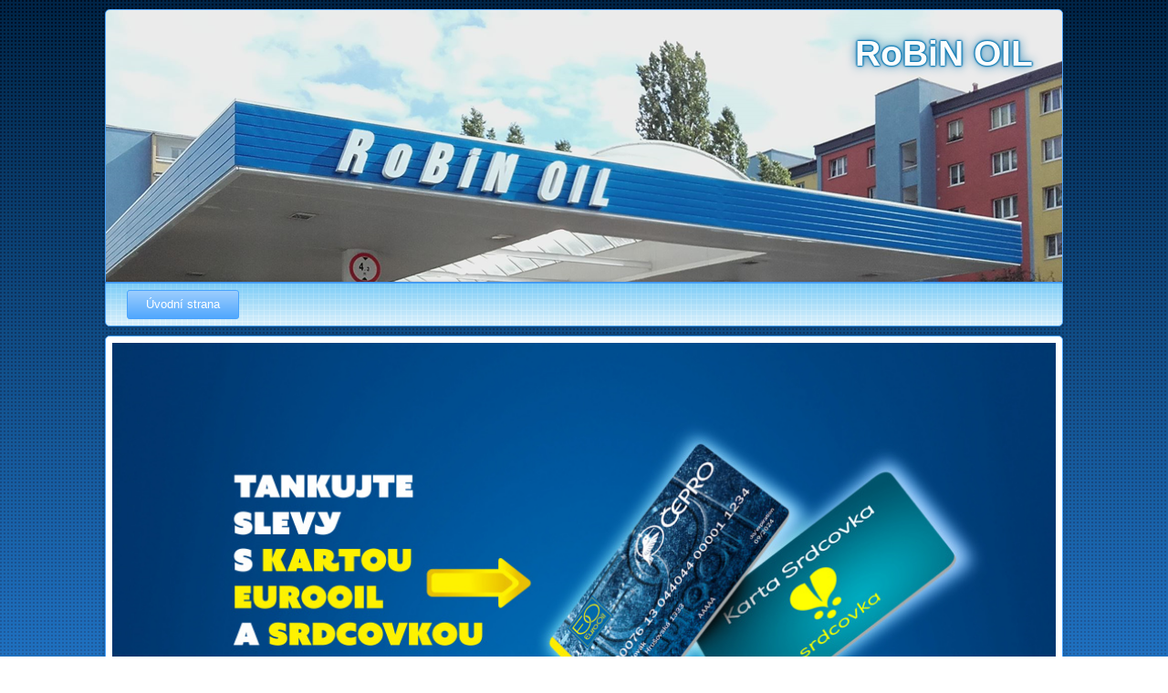

--- FILE ---
content_type: text/html; charset=utf-8
request_url: http://www.robinoil.cz/index.php/aktuality/novinky/168-chut-kavy-zkratka-umocnuje-hezky-design
body_size: 5482
content:
<!DOCTYPE html>
<html dir="ltr" lang="cs-cz">
<head>
    <base href="http://www.robinoil.cz/index.php/aktuality/novinky/168-chut-kavy-zkratka-umocnuje-hezky-design" />
	<meta http-equiv="content-type" content="text/html; charset=utf-8" />
	<meta name="keywords" content="RoBiN OIL,čerpací stanice,PHM," />
	<meta name="author" content="Pavel Kiliáš" />
	<meta name="description" content="RoBiN OIL s.r.o." />
	<meta name="generator" content="Joomla! - Open Source Content Management" />
	<title>RoBiN OIL s.r.o. - Chuť kávy zkrátka umocňuje hezký design.</title>
	<link href="/favicon.ico" rel="shortcut icon" type="image/vnd.microsoft.icon" />
	<link href="/plugins/system/jce/css/content.css?336ff7776bd85b8abb03553b3d9aea73" rel="stylesheet" type="text/css" />
	<link href="/plugins/system/jcemediabox/css/jcemediabox.min.css?0072da39200af2a5f0dbaf1a155242cd" rel="stylesheet" type="text/css" />
	<script type="application/json" class="joomla-script-options new">{"csrf.token":"c0faeeca7500f190c01564b7b587a903","system.paths":{"root":"","base":""}}</script>
	<script src="/media/system/js/core.js?336ff7776bd85b8abb03553b3d9aea73" type="text/javascript"></script>
	<script src="/media/jui/js/jquery.min.js?336ff7776bd85b8abb03553b3d9aea73" type="text/javascript"></script>
	<script src="/media/jui/js/jquery-noconflict.js?336ff7776bd85b8abb03553b3d9aea73" type="text/javascript"></script>
	<script src="/media/jui/js/jquery-migrate.min.js?336ff7776bd85b8abb03553b3d9aea73" type="text/javascript"></script>
	<script src="/plugins/system/jcemediabox/js/jcemediabox.min.js?d67233ea942db0e502a9d3ca48545fb9" type="text/javascript"></script>
	<script type="text/javascript">
jQuery(function($) {
			 $('.hasTip').each(function() {
				var title = $(this).attr('title');
				if (title) {
					var parts = title.split('::', 2);
					var mtelement = document.id(this);
					mtelement.store('tip:title', parts[0]);
					mtelement.store('tip:text', parts[1]);
				}
			});
			var JTooltips = new Tips($('.hasTip').get(), {"maxTitleChars": 50,"fixed": false});
		});jQuery(window).on('load',  function() {
				
			});jQuery(document).ready(function(){WfMediabox.init({"base":"\/","theme":"standard","width":"","height":"","lightbox":0,"shadowbox":0,"icons":1,"overlay":1,"overlay_opacity":0,"overlay_color":"","transition_speed":300,"close":2,"scrolling":"fixed","labels":{"close":"Zav\u0159\u00edt","next":"Dal\u0161\u00ed","previous":"P\u0159edchoz\u00ed","cancel":"Storno","numbers":"{{numbers}}","numbers_count":"{{current}} z {{total}}","download":"St\u00e1hnout"}});});function do_nothing() { return; }
	</script>

    <link rel="stylesheet" href="/templates/system/css/system.css" />
    <link rel="stylesheet" href="/templates/system/css/general.css" />

    <!-- Created by Artisteer v4.3.0.60745 -->
    
    
    <meta name="viewport" content="initial-scale = 1.0, maximum-scale = 1.0, user-scalable = no, width = device-width" />

    <!--[if lt IE 9]><script src="https://html5shiv.googlecode.com/svn/trunk/html5.js"></script><![endif]-->
    <link rel="stylesheet" href="/templates/robinnew/css/template.css" media="screen" type="text/css" />
    <!--[if lte IE 7]><link rel="stylesheet" href="/templates/robinnew/css/template.ie7.css" media="screen" /><![endif]-->
    <link rel="stylesheet" href="/templates/robinnew/css/template.responsive.css" media="all" type="text/css" />


    <script>if ('undefined' != typeof jQuery) document._artxJQueryBackup = jQuery;</script>
    <script src="/templates/robinnew/jquery.js"></script>
    <script>jQuery.noConflict();</script>

    <script src="/templates/robinnew/script.js"></script>
    <script src="/templates/robinnew/script.responsive.js"></script>
    <script src="/templates/robinnew/modules.js"></script>
    <script>if(typeof jQuery != "undefined") window.artxJQuery = jQuery;</script>    <script>if (document._artxJQueryBackup) jQuery = document._artxJQueryBackup;</script>
<link rel="stylesheet" type="text/css" href="/media/smartslider3/src/SmartSlider3/Application/Frontend/Assets/dist/smartslider.min.css?ver=76b60e7d" media="all">
<style data-related="n2-ss-7">div#n2-ss-7 .n2-ss-slider-1{display:grid;position:relative;}div#n2-ss-7 .n2-ss-slider-2{display:grid;position:relative;overflow:hidden;padding:0px 0px 0px 0px;border:0px solid RGBA(62,62,62,1);border-radius:0px;background-clip:padding-box;background-repeat:repeat;background-position:50% 50%;background-size:cover;background-attachment:scroll;z-index:1;}div#n2-ss-7:not(.n2-ss-loaded) .n2-ss-slider-2{background-image:none !important;}div#n2-ss-7 .n2-ss-slider-3{display:grid;grid-template-areas:'cover';position:relative;overflow:hidden;z-index:10;}div#n2-ss-7 .n2-ss-slider-3 > *{grid-area:cover;}div#n2-ss-7 .n2-ss-slide-backgrounds,div#n2-ss-7 .n2-ss-slider-3 > .n2-ss-divider{position:relative;}div#n2-ss-7 .n2-ss-slide-backgrounds{z-index:10;}div#n2-ss-7 .n2-ss-slide-backgrounds > *{overflow:hidden;}div#n2-ss-7 .n2-ss-slide-background{transform:translateX(-100000px);}div#n2-ss-7 .n2-ss-slider-4{place-self:center;position:relative;width:100%;height:100%;z-index:20;display:grid;grid-template-areas:'slide';}div#n2-ss-7 .n2-ss-slider-4 > *{grid-area:slide;}div#n2-ss-7.n2-ss-full-page--constrain-ratio .n2-ss-slider-4{height:auto;}div#n2-ss-7 .n2-ss-slide{display:grid;place-items:center;grid-auto-columns:100%;position:relative;z-index:20;-webkit-backface-visibility:hidden;transform:translateX(-100000px);}div#n2-ss-7 .n2-ss-slide{perspective:1500px;}div#n2-ss-7 .n2-ss-slide-active{z-index:21;}.n2-ss-background-animation{position:absolute;top:0;left:0;width:100%;height:100%;z-index:3;}div#n2-ss-7 .n2-ss-background-animation{position:absolute;top:0;left:0;width:100%;height:100%;z-index:3;}div#n2-ss-7 .n2-ss-background-animation .n2-ss-slide-background{z-index:auto;}div#n2-ss-7 .n2-bganim-side{position:absolute;left:0;top:0;overflow:hidden;background:RGBA(51,51,51,1);}div#n2-ss-7 .n2-bganim-tile-overlay-colored{z-index:100000;background:RGBA(51,51,51,1);}div#n2-ss-7 .n-uc-v6MP6FZJhgpc-inner{--n2bgimage:URL("/images/TV-obrazovka---karty.jpg");background-position:50% 50%,20% 38%;}div#n2-ss-7 .n-uc-v6MP6FZJhgpc-inner{--n2bgimage:URL("/images/TV-obrazovka---karty.jpg");background-position:50% 50%,20% 38%;}div#n2-ss-7 .n2-ss-slide-limiter{max-width:1200px;}div#n2-ss-7 .n-uc-To0f4JIFqNiG{padding:0px 0px 0px 0px}div#n2-ss-7 .n-uc-v6MP6FZJhgpc-inner{padding:40px 60px 40px 60px;text-align:center;--ssselfalign:center;;justify-content:center}div#n2-ss-7 .n-uc-v6MP6FZJhgpc{align-self:center;}div#n2-ss-7 .n-uc-6GfQnT6XDlK4{padding:0px 0px 0px 0px}div#n2-ss-7 .n-uc-v6MP6FZJhgpc-inner{padding:40px 60px 40px 60px;text-align:center;--ssselfalign:center;;justify-content:center}div#n2-ss-7 .n-uc-v6MP6FZJhgpc{align-self:center;}@media (min-width: 1200px){div#n2-ss-7 [data-hide-desktopportrait="1"]{display: none !important;}}@media (orientation: landscape) and (max-width: 1199px) and (min-width: 901px),(orientation: portrait) and (max-width: 1199px) and (min-width: 701px){div#n2-ss-7 [data-hide-tabletportrait="1"]{display: none !important;}}@media (orientation: landscape) and (max-width: 900px),(orientation: portrait) and (max-width: 700px){div#n2-ss-7 .n-uc-v6MP6FZJhgpc-inner{padding:40px 25px 40px 25px}div#n2-ss-7 .n-uc-v6MP6FZJhgpc-inner{padding:40px 25px 40px 25px}div#n2-ss-7 [data-hide-mobileportrait="1"]{display: none !important;}}</style>
<script>(function(){this._N2=this._N2||{_r:[],_d:[],r:function(){this._r.push(arguments)},d:function(){this._d.push(arguments)}}}).call(window);</script><script src="/media/smartslider3/src/SmartSlider3/Application/Frontend/Assets/dist/n2.min.js?ver=76b60e7d" defer async></script>
<script src="/media/smartslider3/src/SmartSlider3/Application/Frontend/Assets/dist/smartslider-frontend.min.js?ver=76b60e7d" defer async></script>
<script src="/media/smartslider3/src/SmartSlider3/Slider/SliderType/Simple/Assets/dist/ss-simple.min.js?ver=76b60e7d" defer async></script>
<script src="/media/smartslider3/src/SmartSlider3/Slider/SliderType/Simple/Assets/dist/smartslider-backgroundanimation.min.js?ver=76b60e7d" defer async></script>
<script>_N2.r('documentReady',function(){_N2.r(["documentReady","smartslider-frontend","smartslider-backgroundanimation","ss-simple"],function(){new _N2.SmartSliderSimple('n2-ss-7',{"admin":false,"background.video.mobile":1,"loadingTime":2000,"callbacks":"","alias":{"id":0,"smoothScroll":0,"slideSwitch":0,"scroll":1},"align":"normal","isDelayed":0,"responsive":{"mediaQueries":{"all":false,"desktopportrait":["(min-width: 1200px)"],"tabletportrait":["(orientation: landscape) and (max-width: 1199px) and (min-width: 901px)","(orientation: portrait) and (max-width: 1199px) and (min-width: 701px)"],"mobileportrait":["(orientation: landscape) and (max-width: 900px)","(orientation: portrait) and (max-width: 700px)"]},"base":{"slideOuterWidth":1200,"slideOuterHeight":650,"sliderWidth":1200,"sliderHeight":650,"slideWidth":1200,"slideHeight":650},"hideOn":{"desktopLandscape":false,"desktopPortrait":false,"tabletLandscape":false,"tabletPortrait":false,"mobileLandscape":false,"mobilePortrait":false},"onResizeEnabled":true,"type":"fullwidth","sliderHeightBasedOn":"real","focusUser":1,"focusEdge":"auto","breakpoints":[{"device":"tabletPortrait","type":"max-screen-width","portraitWidth":1199,"landscapeWidth":1199},{"device":"mobilePortrait","type":"max-screen-width","portraitWidth":700,"landscapeWidth":900}],"enabledDevices":{"desktopLandscape":0,"desktopPortrait":1,"tabletLandscape":0,"tabletPortrait":1,"mobileLandscape":0,"mobilePortrait":1},"sizes":{"desktopPortrait":{"width":1200,"height":650,"max":3000,"min":1200},"tabletPortrait":{"width":701,"height":379,"customHeight":false,"max":1199,"min":701},"mobilePortrait":{"width":320,"height":173,"customHeight":false,"max":900,"min":320}},"overflowHiddenPage":0,"focus":{"offsetTop":"","offsetBottom":""}},"controls":{"mousewheel":0,"touch":"horizontal","keyboard":1,"blockCarouselInteraction":1},"playWhenVisible":1,"playWhenVisibleAt":0.5,"lazyLoad":0,"lazyLoadNeighbor":0,"blockrightclick":0,"maintainSession":0,"autoplay":{"enabled":1,"start":1,"duration":8000,"autoplayLoop":1,"allowReStart":0,"pause":{"click":1,"mouse":"0","mediaStarted":1},"resume":{"click":0,"mouse":"0","mediaEnded":1,"slidechanged":0},"interval":1,"intervalModifier":"loop","intervalSlide":"current"},"perspective":1500,"layerMode":{"playOnce":0,"playFirstLayer":1,"mode":"skippable","inAnimation":"mainInEnd"},"bgAnimations":{"global":0,"color":"RGBA(51,51,51,1)","speed":"normal","slides":[{"animation":[{"type":"Flat","rows":1,"columns":25,"tiles":{"delay":0.029999999999999999,"sequence":"BackwardCol"},"main":{"type":"next","duration":0.34999999999999998,"next":{"ease":"easeInQuart","opacity":"0","xP":-100}},"invert":{"next":{"xP":100}},"invertTiles":{"sequence":"ForwardCol"},"desktopOnly":true}],"speed":"normal","color":"RGBA(51,51,51,1)"},{"animation":[{"type":"Flat","rows":1,"columns":25,"tiles":{"delay":0.029999999999999999,"sequence":"BackwardCol"},"main":{"type":"next","duration":0.34999999999999998,"next":{"ease":"easeInQuart","opacity":"0","xP":-100}},"invert":{"next":{"xP":100}},"invertTiles":{"sequence":"ForwardCol"},"desktopOnly":true}],"speed":"normal","color":"RGBA(51,51,51,1)"}]},"mainanimation":{"type":"horizontal","duration":800,"delay":0,"ease":"easeOutQuad","shiftedBackgroundAnimation":0},"carousel":1,"initCallbacks":function(){}})})});</script>	<script type="application/json" class="joomla-script-options new">{"csrf.token":"c0faeeca7500f190c01564b7b587a903","system.paths":{"root":"","base":""}}</script>
</head><body>

<div id="art-main">
<header class="art-header">
    <div class="art-shapes">
        
            </div>

<h1 class="art-headline">
    <a href="/">RoBiN OIL</a>
</h1>





                
                    
</header>
<nav class="art-nav">
    
<ul class="art-hmenu"><li class="item-101 current active"><a class=" active" href="/index.php">Úvodní strana</a></li></ul> 
    </nav>
<div class="art-sheet clearfix">
            <!-- begin nostyle -->
<div class="art-nostyle">
<!-- begin nostyle content -->
<div><div class="n2-section-smartslider fitvidsignore  n2_clear" data-ssid="7" tabindex="0" role="region" aria-label="Slider"><div id="n2-ss-7-align" class="n2-ss-align"><div class="n2-padding"><div id="n2-ss-7" data-creator="Smart Slider 3" data-responsive="fullwidth" class="n2-ss-slider n2-ow n2-has-hover n2notransition  ">
        <div class="n2-ss-slider-1 n2_ss__touch_element n2-ow">
            <div class="n2-ss-slider-2 n2-ow">
                                                    <div class="n2-ss-background-animation n2-ow"></div>
                                <div class="n2-ss-slider-3 n2-ow">

                    <div class="n2-ss-slide-backgrounds n2-ow-all"><div class="n2-ss-slide-background" data-public-id="1" data-mode="fill"><div data-color="RGBA(255,255,255,0)" style="background-color: RGBA(255,255,255,0);" class="n2-ss-slide-background-color"></div></div><div class="n2-ss-slide-background" data-public-id="2" data-mode="fill"><div data-color="RGBA(255,255,255,0)" style="background-color: RGBA(255,255,255,0);" class="n2-ss-slide-background-color"></div></div></div>                    <div class="n2-ss-slider-4 n2-ow">
                        <svg xmlns="http://www.w3.org/2000/svg" viewBox="0 0 1200 650" data-related-device="desktopPortrait" class="n2-ow n2-ss-preserve-size n2-ss-preserve-size--slider n2-ss-slide-limiter"></svg><div data-first="1" data-slide-duration="0" data-id="32" data-slide-public-id="1" data-title="Full 1" data-haslink="1" data-href="https://srdcovka.eurooil.cz/" tabindex="0" role="button" data-n2click="url" data-force-pointer="" class="n2-ss-slide n2-ow  n2-ss-slide-32"><div role="note" class="n2-ss-slide--focus">Full 1</div><div class="n2-ss-layers-container n2-ss-slide-limiter n2-ow"><div class="n2-ss-layer n2-ow n-uc-To0f4JIFqNiG" data-sstype="slide" data-pm="default"><div class="n2-ss-layer n2-ow n-uc-v6MP6FZJhgpc" data-pm="default" data-sstype="content" data-hasbackground="1"><div class="n2-ss-section-main-content n2-ss-layer-with-background n2-ss-layer-content n2-ow n-uc-v6MP6FZJhgpc-inner"></div></div></div></div></div><div data-slide-duration="0" data-id="32" data-slide-public-id="2" data-title="Full 1" data-haslink="1" data-href="https://srdcovka.eurooil.cz/" tabindex="0" role="button" data-n2click="url" data-force-pointer="" class="n2-ss-slide n2-ow  n2-ss-slide-32"><div role="note" class="n2-ss-slide--focus">Full 1</div><div class="n2-ss-layers-container n2-ss-slide-limiter n2-ow"><div class="n2-ss-layer n2-ow n-uc-6GfQnT6XDlK4" data-sstype="slide" data-pm="default"><div class="n2-ss-layer n2-ow n-uc-v6MP6FZJhgpc" data-pm="default" data-sstype="content" data-hasbackground="1"><div class="n2-ss-section-main-content n2-ss-layer-with-background n2-ss-layer-content n2-ow n-uc-v6MP6FZJhgpc-inner"></div></div></div></div></div>                    </div>

                                    </div>
            </div>
        </div>
        </div><ss3-loader></ss3-loader></div></div><div class="n2_clear"></div></div></div><!-- end nostyle content -->
</div>
<!-- end nostyle -->
<div class="art-layout-wrapper">
                <div class="art-content-layout">
                    <div class="art-content-layout-row">
                        <div class="art-layout-cell art-content">
<article class="art-post art-messages"><div class="art-postcontent clearfix">
<div id="system-message-container">
</div></div></article><div class="item-page" itemscope itemtype="http://schema.org/Article"><article class="art-post"><div class="art-postcontent clearfix"><div class="art-article"><p style="text-align: justify;">Místo <strong>U Čtyř kamenů</strong> je pojmenované podle křížení cest ze Staré Boleslavi na Tuřice a z Hlavence do Podbrah. Původní motorest zde byl vybudovaný  roku 1972 a o několik let později  pak  <strong>čerpací stanice RoBiN OIL</strong>. V roce 2011 motorest zaznamenal přestavbu na   největší  dřevěnou kolibu v Evropě.Roubenka s doškovou střechou, která byla oblíbeným místem filmových štábů i turistů v roce 2017 vyhořela a s největší pravděpodobností se ji již nepodaří obnovit.Před začátkem prázdnin  2023  na  čerpací stanici došlo k rekonstrukci a k proměně celého interiéru, který nyní  zákazníkům poskytuje velmi  příjemné prostředí. Kávový koutek se špičkovými kávovary na čerstvě umletou kávu, gastro provoz s celodenní pestrou a rozmanitou nabídkou a celý kolektiv čerpací stanice se těší na vaši návštěvu.</p>
<p style="text-align: justify;">  </p>
<p><img src="/images/700/531.jpg" alt="" width="160" height="120" /> <img src="/images/700/532.jpg" alt="" width="160" height="120" /> <img src="/images/700/534.jpg" alt="" width="160" height="120" /> <img src="/images/700/537.jpg" alt="" width="160" height="120" />     <img src="/images/700/534.jpg" alt="" width="160" height="120" /> <img src="/images/700/535.jpg" alt="" width="160" height="120" /> <img src="/images/700/536.jpg" alt="" width="160" height="120" /> <img src="/images/700/5311.jpg" alt="" width="160" height="120" /></p>
<div class="row-fluid row-even"> </div>
<p> </p>
</div></div></article></div>


                        </div>
                                            </div>
                </div>
            </div>

<footer class="art-footer">
<div class="art-content-layout">
    <div class="art-content-layout-row">
    <div class="art-layout-cell layout-item-0" style="width: 100%">
        <p>Copyright © 2018-2020, RoBiN OIL s.r.o.. All Rights Reserved.</p>
    </div>
    </div>
</div>

</footer>

    </div>
</div>


</body>
</html>